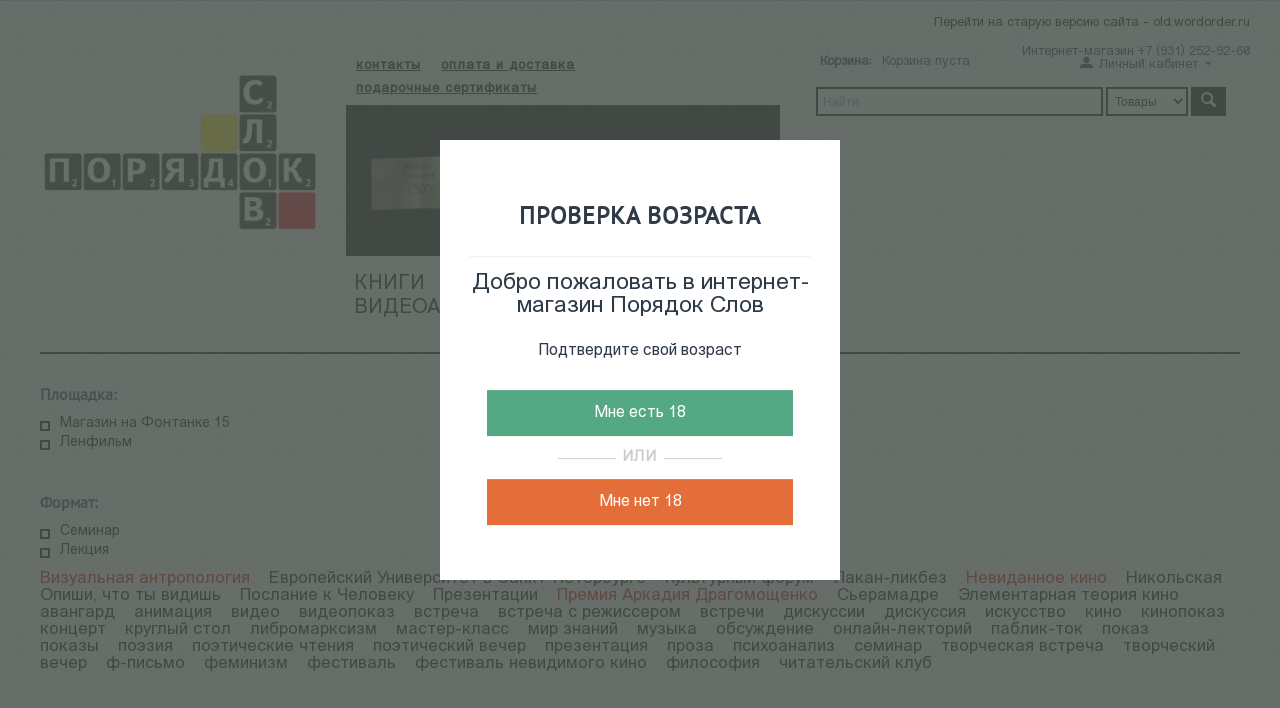

--- FILE ---
content_type: text/html; charset=utf-8
request_url: https://wordorder.ru/index.php?dispatch=tags.view&tag=%D0%9F%D1%80%D0%B8%D0%BC%D0%B5%D1%80+%D0%98%D0%BD%D1%82%D0%BE%D0%BD%D0%B0%D1%86%D0%B8%D0%B8
body_size: 8838
content:

<!DOCTYPE html>
<html 
 lang="ru" dir="ltr">
<head>
<title>Цикл: &quot;Пример Интонации&quot;</title>
<meta name="cmsmagazine" content="c625963813fc0db1e0c69a0f7ba350f6">

<base href="https://wordorder.ru/" />
<meta http-equiv="Content-Type" content="text/html; charset=utf-8" data-ca-mode="" />
<meta name="viewport" content="initial-scale=1.0, width=device-width" />

<meta name="description" content="" />


<meta name="keywords" content="" />









    <link href="https://wordorder.ru/images/logos/48/favicon.png" rel="shortcut icon" type="image/png" />


<link type="text/css" rel="stylesheet" href="https://wordorder.ru/var/cache/misc/assets/design/themes/responsive/css/standalone.8706220aba896f16c48cfbad5c29038e1764938842.css" />


</head>

<body>
    <div class="lw_age_verification_popup" style="display: none;">
    <div class="lw_av_content">
        <div class="lw_av_check_verification">
            <div class="lw_av_title">
                <h2>ПРОВЕРКА ВОЗРАСТА</h3>
            </div>
            <div class="lw_av_welcome-message">
                <h3>Добро пожаловать в интернет-магазин Порядок Слов</h3>
            </div>
            <div class="lw_av_text">
                <p>Подтвердите свой возраст</p>
            </div>
            <div class="lw_av_buttons">
                <button id="lw_av_overage">Мне есть 18</button>
                <p class="lw_av_decor-line"><span>ИЛИ</span></p>
                <button id="lw_av_underage">Мне нет 18</button>
            </div>
        </div>
        <div class="lw_av_verification_failed" style="display: none;">
            <p>Чтобы просматривать некоторые материалы сайта, вы должны подтвердить, что вам исполнилось 18 лет.</p>
        </div>
    </div>
</div>
                        
        <div class="ty-tygh  " id="tygh_container">

        <div id="ajax_overlay" class="ty-ajax-overlay"></div>
<div id="ajax_loading_box" class="ty-ajax-loading-box"></div>

        <div class="cm-notification-container notification-container">
</div>

        <div class="ty-helper-container" id="tygh_main_container">
            
                 
                
<div class="tygh-top-panel clearfix">
    <div class="container-fluid  top-grid">
                    


                


                



</div>
</div>

<div class="tygh-header clearfix">
    <div class="container-fluid  header-grid">
                    


    <div class="row-fluid ">                <div class="span16 top-menu-phone" >
                <div class="ty-wysiwyg-content"  data-ca-live-editor-object-id="0" data-ca-live-editor-object-type=""><center><p class="to-old"><a href="http://old.wordorder.ru">Перейти на старую версию сайта - old.wordorder.ru</a>
</p></center></div><div class="ty-mainbox-container clearfix">
                    
                <h1 class="ty-mainbox-title">
                    
                                              
                                        

                </h1>
            

                <div class="ty-mainbox-body"><div class="ty-wysiwyg-content"  data-ca-live-editor-object-id="0" data-ca-live-editor-object-type=""><p>Интернет-магазин +7 (931) 252-92-60</p></div></div>
    </div>
        </div>
    </div>                


    <div class="row-fluid ">                <div class="span4 top-logo-grid" >
                <div class=" top-logo">
        <div class="ty-logo-container">
    <a href="https://wordorder.ru/" title="">
        <img src="https://wordorder.ru/images/logos/48/logo666-01.png" width="5268" height="3531" alt="" class="ty-logo-container__image" />
    </a>
</div>
    </div><div class=" logo-text-mob">
        <div class="ty-wysiwyg-content"  data-ca-live-editor-object-id="0" data-ca-live-editor-object-type="">Книжный магазин</div>
    </div>
        </div>
                    


                    <div class="span6 menu-block" >
                <div class="row-fluid ">                <div class="span16 ty-cr-content-grid" >
                <div class=" top-head-menu">
        


    <ul class="ty-menu__items cm-responsive-menu">
        

                                            
                        <li class="visible-phone ty-menu__item ty-menu__item-nodrop">
                                        <a  href="/adresa-i-telefony" class="ty-menu__item-link" >
                        контакты
                    </a>
                            </li>
                                            
                        <li class="visible-phone ty-menu__item ty-menu__item-nodrop">
                                        <a  href="/oplata-i-dostavka-ru" class="ty-menu__item-link" >
                        оплата и доставка
                    </a>
                            </li>
                                            
                        <li class="visible-phone ty-menu__item ty-menu__item-nodrop">
                                        <a  href="https://wordorder.ru/gift-certificates/" class="ty-menu__item-link" >
                        подарочные сертификаты
                    </a>
                            </li>
        
        

    </ul>



    </div><div class=" no-hidden-phone">
                <div class="ty-banner__image-wrapper">
        <a href="https://pay.cloudtips.ru/p/842b6403?placeCode=Poryadok_slov" >        <img class="ty-pict     cm-image" id="det_img_389694034"  src="https://wordorder.ru/images/promo/64/поддержать_нас.jpg" alt="" title=""  />

        </a>    </div>
    
    </div>
        </div>
    </div>                


    <div class="row-fluid ">                <div class="span16 top-menu-grid" >
                <div class=" top-menu">
        


    <ul class="ty-menu__items cm-responsive-menu">
        

                                            
                        <li class="visible-phone ty-menu__item ty-menu__item-nodrop">
                                        <a  href="/1" class="ty-menu__item-link" >
                        Книги
                    </a>
                            </li>
                                            
                        <li class="visible-phone ty-menu__item ty-menu__item-nodrop">
                                        <a  href="https://wordorder.ru/index.php?dispatch=event_calendar.view" class="ty-menu__item-link" >
                        Календарь событий
                    </a>
                            </li>
                                            
                        <li class="visible-phone ty-menu__item ty-menu__item-nodrop">
                                        <a  href="/videoarhiv" class="ty-menu__item-link" >
                        Видеоархив 
                    </a>
                            </li>
        
        

    </ul>



    </div>
        </div>
    </div>
        </div>
                    


                    <div class="span6 top-right-block" >
                <div class="row-fluid ">                <div class="span8 cart-content-grid" >
                <div class=" top-cart-content">
        
    <div class="ty-dropdown-box" id="cart_status_8">
         <div id="sw_dropdown_8" class="ty-dropdown-box__title cm-combination">
        <a href="https://wordorder.ru/cart/">
            <i class="ty-minicart__icon ty-icon-basket empty"></i>
<span class="ty-minicart-title empty-cart ty-hand">
	<span class="ty-block ty-minicart-title__header ty-uppercase">Корзина:</span>
	   <span class="ty-block">
                    Корзина пуста
               </span>
</span>

        </a>
        </div>
        <div id="dropdown_8" class="cm-popup-box ty-dropdown-box__content hidden">
            
                <div class="cm-cart-content cm-cart-content-thumb cm-cart-content-delete">
                        <div class="ty-cart-items">
                                                            <div class="ty-cart-items__empty ty-center">Корзина пуста</div>
                                                    </div>

                                                <div class="cm-cart-buttons ty-cart-content__buttons buttons-container hidden">
                            <div class="ty-float-left">
                                <a href="https://wordorder.ru/cart/" rel="nofollow" class="ty-btn ty-btn__secondary">Корзина</a>
                            </div>
                                                        <div class="ty-float-right">
                                <a href="https://wordorder.ru/checkout/" rel="nofollow" class="ty-btn ty-btn__primary">Оформить заказ</a>
                            </div>
                                                    </div>
                        
                </div>
            

        </div>
    <!--cart_status_8--></div>



    </div>
        </div>
                    


                    <div class="span8 new-my-links" >
                <div class="ty-dropdown-box  top-my-account">
        <div id="sw_dropdown_4" class="ty-dropdown-box__title cm-combination unlogged">
            
                                <a class="ty-account-info__title" href="https://wordorder.ru/profiles-update/">
        <i class="ty-icon-moon-user"></i>
        <span class="hidden-phone" >Личный кабинет</span>
        <i class="ty-icon-down-micro ty-account-info__user-arrow"></i>
    </a>

                        

        </div>
        <div id="dropdown_4" class="cm-popup-box ty-dropdown-box__content hidden">
            

<div id="account_info_4">
        <ul class="ty-account-info">
        

                        <li class="ty-account-info__item ty-dropdown-box__item"><a class="ty-account-info__a underlined" href="https://wordorder.ru/orders/" rel="nofollow">Заказы</a></li>
                    

    </ul>

            <div class="ty-account-info__orders updates-wrapper track-orders" id="track_orders_block_4">
            <form action="https://wordorder.ru/" method="POST" class="cm-ajax cm-post cm-ajax-full-render" name="track_order_quick">
                <input type="hidden" name="result_ids" value="track_orders_block_*" />
                <input type="hidden" name="return_url" value="index.php?dispatch=tags.view&amp;tag=%D0%9F%D1%80%D0%B8%D0%BC%D0%B5%D1%80+%D0%98%D0%BD%D1%82%D0%BE%D0%BD%D0%B0%D1%86%D0%B8%D0%B8" />

                <div class="ty-account-info__orders-txt">Отслеживание заказа</div>

                <div class="ty-account-info__orders-input ty-control-group ty-input-append">
                    <label for="track_order_item4" class="cm-required hidden">Отслеживание заказа</label>
                    <input type="text" size="20" class="ty-input-text cm-hint" id="track_order_item4" name="track_data" value="Номер заказа/E-mail" />
                    <button title="Выполнить" class="ty-btn-go" type="submit"><i class="ty-btn-go__icon ty-icon-right-dir"></i></button>
<input type="hidden" name="dispatch" value="orders.track_request" />
                    
                </div>
            <input type="hidden" name="security_hash" class="cm-no-hide-input" value="b4c04f82156fe94d66721a514f558672" /></form>
        <!--track_orders_block_4--></div>
    
    <div class="ty-account-info__buttons buttons-container">
                    <a href="https://wordorder.ru/login/?return_url=index.php%3Fdispatch%3Dtags.view%26tag%3D%25D0%259F%25D1%2580%25D0%25B8%25D0%25BC%25D0%25B5%25D1%2580%2B%25D0%2598%25D0%25BD%25D1%2582%25D0%25BE%25D0%25BD%25D0%25B0%25D1%2586%25D0%25B8%25D0%25B8"  data-ca-target-id="login_block4" class="cm-dialog-opener cm-dialog-auto-size ty-btn ty-btn__secondary" rel="nofollow">Войти</a><a href="https://wordorder.ru/profiles-add/" rel="nofollow" class="ty-btn ty-btn__primary">Регистрация</a>
                            <div  id="login_block4" class="hidden" title="Войти">
                    <div class="ty-login-popup">
                        

        <form name="popup4_form" action="https://wordorder.ru/" method="post">
    <input type="hidden" name="return_url" value="index.php?dispatch=tags.view&amp;tag=%D0%9F%D1%80%D0%B8%D0%BC%D0%B5%D1%80+%D0%98%D0%BD%D1%82%D0%BE%D0%BD%D0%B0%D1%86%D0%B8%D0%B8" />
    <input type="hidden" name="redirect_url" value="index.php?dispatch=tags.view&amp;tag=%D0%9F%D1%80%D0%B8%D0%BC%D0%B5%D1%80+%D0%98%D0%BD%D1%82%D0%BE%D0%BD%D0%B0%D1%86%D0%B8%D0%B8" />

                <div class="ty-control-group">
            <label for="login_popup4" class="ty-login__filed-label ty-control-group__label cm-required cm-trim cm-email">E-mail</label>
            <input type="text" id="login_popup4" name="user_login" size="30" value="" class="ty-login__input cm-focus" />
        </div>

        <div class="ty-control-group ty-password-forgot">
            <label for="psw_popup4" class="ty-login__filed-label ty-control-group__label ty-password-forgot__label cm-required">Пароль</label><a href="https://wordorder.ru/index.php?dispatch=auth.recover_password" class="ty-password-forgot__a"  tabindex="5">Забыли пароль?</a>
            <input type="password" id="psw_popup4" name="password" size="30" value="" class="ty-login__input" maxlength="32" />
        </div>

                    <div class="ty-login-reglink ty-center">
                <a class="ty-login-reglink__a" href="https://wordorder.ru/profiles-add/" rel="nofollow">Создать учетную запись</a>
            </div>
        
        

        
        
            <div class="buttons-container clearfix">
                <div class="ty-float-right">
                        
 
    <button  class="ty-btn__login ty-btn__secondary ty-btn" type="submit" name="dispatch[auth.login]" >Войти</button>


                </div>
                <div class="ty-login__remember-me">
                    <label for="remember_me_popup4" class="ty-login__remember-me-label"><input class="checkbox" type="checkbox" name="remember_me" id="remember_me_popup4" value="Y" />Запомнить</label>
                </div>
            </div>
        

    <input type="hidden" name="security_hash" class="cm-no-hide-input" value="b4c04f82156fe94d66721a514f558672" /></form>


                    </div>
                </div>
                        </div>
<!--account_info_4--></div>

        </div>
    </div>
        </div>
    </div>                


    <div class="row-fluid ">                <div class="span16 search-block-grid" >
                <div class=" top-search">
        <div class="ty-search-block">
    <form action="https://wordorder.ru/" name="search_form" method="get">
        <input type="hidden" name="subcats" value="Y" />
        <input type="hidden" name="pcode_from_q" value="Y" />
        <input type="hidden" name="pshort" value="Y" />
        <input type="hidden" name="pfull" value="Y" />
        <input type="hidden" name="pname" value="Y" />
        <input type="hidden" name="pkeywords" value="Y" />
        <input type="hidden" name="search_performed" value="Y" />

        


        <input type="text" name="q" value="" id="search_input" title="Найти" class="ty-search-block__input shortened cm-hint" /><select name="dispatch" id="search_select"><option value="products.search">Товары</option><option value="pages.search">События</option><option value="search.video">Видео</option></select><button title="Найти" class="ty-search-magnifier" type="submit"><i class="ty-icon-search"></i></button>


        
    <input type="hidden" name="security_hash" class="cm-no-hide-input" value="b4c04f82156fe94d66721a514f558672" /></form>
</div>


    </div>
        </div>
    </div>
        </div>
    </div>
</div>
</div>

<div class="tygh-content clearfix">
    <div class="container-fluid  ">
                    


    <div class="row-fluid ">                <div class="span16 top-line" >
                <div class="ty-mainbox-container clearfix kat-menu-left">
                    
                <h1 class="ty-mainbox-title">
                    
                                            Площадка:
                                        

                </h1>
            

                <div class="ty-mainbox-body">


    
        <ul id="text_links_262" class="ty-text-links">
                            <li class="ty-text-links__item ty-level-0">
                    <a class="ty-text-links__a" href="/magazin-na-fontanke">Магазин на Фонтанке 15</a> 
                                    </li>
                            <li class="ty-text-links__item ty-level-0">
                    <a class="ty-text-links__a" href="/lenfilm">Ленфильм</a> 
                                    </li>
                    </ul>

    </div>
    </div><div class="ty-mainbox-container clearfix kat-menu-left top-mar">
                    
                <h1 class="ty-mainbox-title">
                    
                                            Формат:
                                        

                </h1>
            

                <div class="ty-mainbox-body">


    
        <ul id="text_links_270" class="ty-text-links">
                            <li class="ty-text-links__item ty-level-0">
                    <a class="ty-text-links__a" href="https://wordorder.ru/index.php?dispatch=tags.view&amp;tag=%D0%A1%D0%B5%D0%BC%D0%B8%D0%BD%D0%B0%D1%80">Семинар</a> 
                                    </li>
                            <li class="ty-text-links__item ty-level-0">
                    <a class="ty-text-links__a" href="https://wordorder.ru/index.php?dispatch=tags.view&amp;tag=%D0%9B%D0%B5%D0%BA%D1%86%D0%B8%D1%8F">Лекция</a> 
                                    </li>
                    </ul>

    </div>
    </div><div class="ty-tag-cloud">
                    <a href="https://wordorder.ru/index.php?dispatch=tags.view&amp;tag=%D0%92%D0%B8%D0%B7%D1%83%D0%B0%D0%BB%D1%8C%D0%BD%D0%B0%D1%8F+%D0%B0%D0%BD%D1%82%D1%80%D0%BE%D0%BF%D0%BE%D0%BB%D0%BE%D0%B3%D0%B8%D1%8F" class="ty-tag-cloud__item ty-tag-level-1 tag-cloud-item-cycle">Визуальная антропология</a>
                    <a href="https://wordorder.ru/index.php?dispatch=tags.view&amp;tag=%D0%95%D0%B2%D1%80%D0%BE%D0%BF%D0%B5%D0%B9%D1%81%D0%BA%D0%B8%D0%B9+%D0%A3%D0%BD%D0%B8%D0%B2%D0%B5%D1%80%D1%81%D0%B8%D1%82%D0%B5%D1%82+%D0%B2+%D0%A1%D0%B0%D0%BD%D0%BA%D1%82-%D0%9F%D0%B5%D1%82%D0%B5%D1%80%D0%B1%D1%83%D1%80%D0%B3%D0%B5" class="ty-tag-cloud__item ty-tag-level-1">Европейский Университет в Санкт-Петербурге</a>
                    <a href="https://wordorder.ru/index.php?dispatch=tags.view&amp;tag=%D0%9A%D1%83%D0%BB%D1%8C%D1%82%D1%83%D1%80%D0%BD%D1%8B%D0%B9+%D1%84%D0%BE%D1%80%D1%83%D0%BC" class="ty-tag-cloud__item ty-tag-level-1">Культурный форум</a>
                    <a href="https://wordorder.ru/index.php?dispatch=tags.view&amp;tag=%D0%9B%D0%B0%D0%BA%D0%B0%D0%BD-%D0%BB%D0%B8%D0%BA%D0%B1%D0%B5%D0%B7" class="ty-tag-cloud__item ty-tag-level-1">Лакан-ликбез</a>
                    <a href="https://wordorder.ru/index.php?dispatch=tags.view&amp;tag=%D0%9D%D0%B5%D0%B2%D0%B8%D0%B4%D0%B0%D0%BD%D0%BD%D0%BE%D0%B5+%D0%BA%D0%B8%D0%BD%D0%BE" class="ty-tag-cloud__item ty-tag-level-1 tag-cloud-item-cycle">Невиданное кино</a>
                    <a href="https://wordorder.ru/index.php?dispatch=tags.view&amp;tag=%D0%9D%D0%B8%D0%BA%D0%BE%D0%BB%D1%8C%D1%81%D0%BA%D0%B0%D1%8F" class="ty-tag-cloud__item ty-tag-level-1">Никольская</a>
                    <a href="https://wordorder.ru/index.php?dispatch=tags.view&amp;tag=%D0%9E%D0%BF%D0%B8%D1%88%D0%B8%2C+%D1%87%D1%82%D0%BE+%D1%82%D1%8B+%D0%B2%D0%B8%D0%B4%D0%B8%D1%88%D1%8C" class="ty-tag-cloud__item ty-tag-level-1">Опиши, что ты видишь</a>
                    <a href="https://wordorder.ru/index.php?dispatch=tags.view&amp;tag=%D0%9F%D0%BE%D1%81%D0%BB%D0%B0%D0%BD%D0%B8%D0%B5+%D0%BA+%D0%A7%D0%B5%D0%BB%D0%BE%D0%B2%D0%B5%D0%BA%D1%83" class="ty-tag-cloud__item ty-tag-level-1">Послание к Человеку</a>
                    <a href="https://wordorder.ru/index.php?dispatch=tags.view&amp;tag=%D0%9F%D1%80%D0%B5%D0%B7%D0%B5%D0%BD%D1%82%D0%B0%D1%86%D0%B8%D0%B8" class="ty-tag-cloud__item ty-tag-level-1">Презентации</a>
                    <a href="https://wordorder.ru/index.php?dispatch=tags.view&amp;tag=%D0%9F%D1%80%D0%B5%D0%BC%D0%B8%D1%8F+%D0%90%D1%80%D0%BA%D0%B0%D0%B4%D0%B8%D1%8F+%D0%94%D1%80%D0%B0%D0%B3%D0%BE%D0%BC%D0%BE%D1%89%D0%B5%D0%BD%D0%BA%D0%BE" class="ty-tag-cloud__item ty-tag-level-1 tag-cloud-item-cycle">Премия Аркадия Драгомощенко</a>
                    <a href="https://wordorder.ru/index.php?dispatch=tags.view&amp;tag=%D0%A1%D1%8C%D0%B5%D1%80%D0%B0%D0%BC%D0%B0%D0%B4%D1%80%D0%B5" class="ty-tag-cloud__item ty-tag-level-1">Сьерамадре</a>
                    <a href="https://wordorder.ru/index.php?dispatch=tags.view&amp;tag=%D0%AD%D0%BB%D0%B5%D0%BC%D0%B5%D0%BD%D1%82%D0%B0%D1%80%D0%BD%D0%B0%D1%8F+%D1%82%D0%B5%D0%BE%D1%80%D0%B8%D1%8F+%D0%BA%D0%B8%D0%BD%D0%BE" class="ty-tag-cloud__item ty-tag-level-1">Элементарная теория кино</a>
                    <a href="https://wordorder.ru/index.php?dispatch=tags.view&amp;tag=%D0%B0%D0%B2%D0%B0%D0%BD%D0%B3%D0%B0%D1%80%D0%B4" class="ty-tag-cloud__item ty-tag-level-1">авангард</a>
                    <a href="https://wordorder.ru/index.php?dispatch=tags.view&amp;tag=%D0%B0%D0%BD%D0%B8%D0%BC%D0%B0%D1%86%D0%B8%D1%8F" class="ty-tag-cloud__item ty-tag-level-1">анимация</a>
                    <a href="https://wordorder.ru/index.php?dispatch=tags.view&amp;tag=%D0%B2%D0%B8%D0%B4%D0%B5%D0%BE" class="ty-tag-cloud__item ty-tag-level-1">видео</a>
                    <a href="https://wordorder.ru/index.php?dispatch=tags.view&amp;tag=%D0%B2%D0%B8%D0%B4%D0%B5%D0%BE%D0%BF%D0%BE%D0%BA%D0%B0%D0%B7" class="ty-tag-cloud__item ty-tag-level-1">видеопоказ</a>
                    <a href="https://wordorder.ru/index.php?dispatch=tags.view&amp;tag=%D0%B2%D1%81%D1%82%D1%80%D0%B5%D1%87%D0%B0" class="ty-tag-cloud__item ty-tag-level-1">встреча</a>
                    <a href="https://wordorder.ru/index.php?dispatch=tags.view&amp;tag=%D0%B2%D1%81%D1%82%D1%80%D0%B5%D1%87%D0%B0+%D1%81+%D1%80%D0%B5%D0%B6%D0%B8%D1%81%D1%81%D0%B5%D1%80%D0%BE%D0%BC" class="ty-tag-cloud__item ty-tag-level-1">встреча с режиссером</a>
                    <a href="https://wordorder.ru/index.php?dispatch=tags.view&amp;tag=%D0%B2%D1%81%D1%82%D1%80%D0%B5%D1%87%D0%B8" class="ty-tag-cloud__item ty-tag-level-1">встречи</a>
                    <a href="https://wordorder.ru/index.php?dispatch=tags.view&amp;tag=%D0%B4%D0%B8%D1%81%D0%BA%D1%83%D1%81%D1%81%D0%B8%D0%B8" class="ty-tag-cloud__item ty-tag-level-1">дискуссии</a>
                    <a href="https://wordorder.ru/index.php?dispatch=tags.view&amp;tag=%D0%B4%D0%B8%D1%81%D0%BA%D1%83%D1%81%D1%81%D0%B8%D1%8F" class="ty-tag-cloud__item ty-tag-level-1">дискуссия</a>
                    <a href="https://wordorder.ru/index.php?dispatch=tags.view&amp;tag=%D0%B8%D1%81%D0%BA%D1%83%D1%81%D1%81%D1%82%D0%B2%D0%BE" class="ty-tag-cloud__item ty-tag-level-1">искусство</a>
                    <a href="https://wordorder.ru/index.php?dispatch=tags.view&amp;tag=%D0%BA%D0%B8%D0%BD%D0%BE" class="ty-tag-cloud__item ty-tag-level-1">кино</a>
                    <a href="https://wordorder.ru/index.php?dispatch=tags.view&amp;tag=%D0%BA%D0%B8%D0%BD%D0%BE%D0%BF%D0%BE%D0%BA%D0%B0%D0%B7" class="ty-tag-cloud__item ty-tag-level-1">кинопоказ</a>
                    <a href="https://wordorder.ru/index.php?dispatch=tags.view&amp;tag=%D0%BA%D0%BE%D0%BD%D1%86%D0%B5%D1%80%D1%82" class="ty-tag-cloud__item ty-tag-level-1">концерт</a>
                    <a href="https://wordorder.ru/index.php?dispatch=tags.view&amp;tag=%D0%BA%D1%80%D1%83%D0%B3%D0%BB%D1%8B%D0%B9+%D1%81%D1%82%D0%BE%D0%BB" class="ty-tag-cloud__item ty-tag-level-1">круглый стол</a>
                    <a href="https://wordorder.ru/index.php?dispatch=tags.view&amp;tag=%D0%BB%D0%B8%D0%B1%D1%80%D0%BE%D0%BC%D0%B0%D1%80%D0%BA%D1%81%D0%B8%D0%B7%D0%BC" class="ty-tag-cloud__item ty-tag-level-1">либромарксизм</a>
                    <a href="https://wordorder.ru/index.php?dispatch=tags.view&amp;tag=%D0%BC%D0%B0%D1%81%D1%82%D0%B5%D1%80-%D0%BA%D0%BB%D0%B0%D1%81%D1%81" class="ty-tag-cloud__item ty-tag-level-1">мастер-класс</a>
                    <a href="https://wordorder.ru/index.php?dispatch=tags.view&amp;tag=%D0%BC%D0%B8%D1%80+%D0%B7%D0%BD%D0%B0%D0%BD%D0%B8%D0%B9" class="ty-tag-cloud__item ty-tag-level-1">мир знаний</a>
                    <a href="https://wordorder.ru/index.php?dispatch=tags.view&amp;tag=%D0%BC%D1%83%D0%B7%D1%8B%D0%BA%D0%B0" class="ty-tag-cloud__item ty-tag-level-1">музыка</a>
                    <a href="https://wordorder.ru/index.php?dispatch=tags.view&amp;tag=%D0%BE%D0%B1%D1%81%D1%83%D0%B6%D0%B4%D0%B5%D0%BD%D0%B8%D0%B5" class="ty-tag-cloud__item ty-tag-level-1">обсуждение</a>
                    <a href="https://wordorder.ru/index.php?dispatch=tags.view&amp;tag=%D0%BE%D0%BD%D0%BB%D0%B0%D0%B9%D0%BD-%D0%BB%D0%B5%D0%BA%D1%82%D0%BE%D1%80%D0%B8%D0%B9" class="ty-tag-cloud__item ty-tag-level-1">онлайн-лекторий</a>
                    <a href="https://wordorder.ru/index.php?dispatch=tags.view&amp;tag=%D0%BF%D0%B0%D0%B1%D0%BB%D0%B8%D0%BA-%D1%82%D0%BE%D0%BA" class="ty-tag-cloud__item ty-tag-level-1">паблик-ток</a>
                    <a href="https://wordorder.ru/index.php?dispatch=tags.view&amp;tag=%D0%BF%D0%BE%D0%BA%D0%B0%D0%B7" class="ty-tag-cloud__item ty-tag-level-1">показ</a>
                    <a href="https://wordorder.ru/index.php?dispatch=tags.view&amp;tag=%D0%BF%D0%BE%D0%BA%D0%B0%D0%B7%D1%8B" class="ty-tag-cloud__item ty-tag-level-1">показы</a>
                    <a href="https://wordorder.ru/index.php?dispatch=tags.view&amp;tag=%D0%BF%D0%BE%D1%8D%D0%B7%D0%B8%D1%8F" class="ty-tag-cloud__item ty-tag-level-1">поэзия</a>
                    <a href="https://wordorder.ru/index.php?dispatch=tags.view&amp;tag=%D0%BF%D0%BE%D1%8D%D1%82%D0%B8%D1%87%D0%B5%D1%81%D0%BA%D0%B8%D0%B5+%D1%87%D1%82%D0%B5%D0%BD%D0%B8%D1%8F" class="ty-tag-cloud__item ty-tag-level-1">поэтические чтения</a>
                    <a href="https://wordorder.ru/index.php?dispatch=tags.view&amp;tag=%D0%BF%D0%BE%D1%8D%D1%82%D0%B8%D1%87%D0%B5%D1%81%D0%BA%D0%B8%D0%B9+%D0%B2%D0%B5%D1%87%D0%B5%D1%80" class="ty-tag-cloud__item ty-tag-level-1">поэтический вечер</a>
                    <a href="https://wordorder.ru/index.php?dispatch=tags.view&amp;tag=%D0%BF%D1%80%D0%B5%D0%B7%D0%B5%D0%BD%D1%82%D0%B0%D1%86%D0%B8%D1%8F" class="ty-tag-cloud__item ty-tag-level-1">презентация</a>
                    <a href="https://wordorder.ru/index.php?dispatch=tags.view&amp;tag=%D0%BF%D1%80%D0%BE%D0%B7%D0%B0" class="ty-tag-cloud__item ty-tag-level-1">проза</a>
                    <a href="https://wordorder.ru/index.php?dispatch=tags.view&amp;tag=%D0%BF%D1%81%D0%B8%D1%85%D0%BE%D0%B0%D0%BD%D0%B0%D0%BB%D0%B8%D0%B7" class="ty-tag-cloud__item ty-tag-level-1">психоанализ</a>
                    <a href="https://wordorder.ru/index.php?dispatch=tags.view&amp;tag=%D1%81%D0%B5%D0%BC%D0%B8%D0%BD%D0%B0%D1%80" class="ty-tag-cloud__item ty-tag-level-1">семинар</a>
                    <a href="https://wordorder.ru/index.php?dispatch=tags.view&amp;tag=%D1%82%D0%B2%D0%BE%D1%80%D1%87%D0%B5%D1%81%D0%BA%D0%B0%D1%8F+%D0%B2%D1%81%D1%82%D1%80%D0%B5%D1%87%D0%B0" class="ty-tag-cloud__item ty-tag-level-1">творческая встреча</a>
                    <a href="https://wordorder.ru/index.php?dispatch=tags.view&amp;tag=%D1%82%D0%B2%D0%BE%D1%80%D1%87%D0%B5%D1%81%D0%BA%D0%B8%D0%B9+%D0%B2%D0%B5%D1%87%D0%B5%D1%80" class="ty-tag-cloud__item ty-tag-level-1">творческий вечер</a>
                    <a href="https://wordorder.ru/index.php?dispatch=tags.view&amp;tag=%D1%84-%D0%BF%D0%B8%D1%81%D1%8C%D0%BC%D0%BE" class="ty-tag-cloud__item ty-tag-level-1">ф-письмо</a>
                    <a href="https://wordorder.ru/index.php?dispatch=tags.view&amp;tag=%D1%84%D0%B5%D0%BC%D0%B8%D0%BD%D0%B8%D0%B7%D0%BC" class="ty-tag-cloud__item ty-tag-level-1">феминизм</a>
                    <a href="https://wordorder.ru/index.php?dispatch=tags.view&amp;tag=%D1%84%D0%B5%D1%81%D1%82%D0%B8%D0%B2%D0%B0%D0%BB%D1%8C" class="ty-tag-cloud__item ty-tag-level-1">фестиваль</a>
                    <a href="https://wordorder.ru/index.php?dispatch=tags.view&amp;tag=%D1%84%D0%B5%D1%81%D1%82%D0%B8%D0%B2%D0%B0%D0%BB%D1%8C+%D0%BD%D0%B5%D0%B2%D0%B8%D0%B4%D0%B8%D0%BC%D0%BE%D0%B3%D0%BE+%D0%BA%D0%B8%D0%BD%D0%BE" class="ty-tag-cloud__item ty-tag-level-1">фестиваль невидимого кино</a>
                    <a href="https://wordorder.ru/index.php?dispatch=tags.view&amp;tag=%D1%84%D0%B8%D0%BB%D0%BE%D1%81%D0%BE%D1%84%D0%B8%D1%8F" class="ty-tag-cloud__item ty-tag-level-1">философия</a>
                    <a href="https://wordorder.ru/index.php?dispatch=tags.view&amp;tag=%D1%87%D0%B8%D1%82%D0%B0%D1%82%D0%B5%D0%BB%D1%8C%D1%81%D0%BA%D0%B8%D0%B9+%D0%BA%D0%BB%D1%83%D0%B1" class="ty-tag-cloud__item ty-tag-level-1">читательский клуб</a>
    </div>
        </div>
    </div>                



</div>
</div>


<div class="tygh-footer clearfix" id="tygh_footer">
    <div class="container-fluid  ty-footer-grid">
                    


                


    <div class="row-fluid ">                <div class="span16 ty-footer-grid__full-width ty-footer-menu" >
                <div class="row-fluid ">                <div class="span16 bottom-line" >
                <div class="row-fluid ">                <div class="span3  hidden-phone" >
                <div class="    ty-float-left">
        <div class="ty-wysiwyg-content"  data-ca-live-editor-object-id="0" data-ca-live-editor-object-type=""><p>ⓒ 2023 Проект "Порядок слов"</p></div>
    </div>
        </div>
                    


                    <div class="span8 " >
                <div class=" links-bottom-a    ty-float-left">
        





    </div><div class="    ty-float-left">
        


    <ul class="ty-menu__items cm-responsive-menu">
        

                                            
                        <li class="visible-phone ty-menu__item ty-menu__item-nodrop">
                                        <a  href="/politika-konfidencialnosti-ru" class="ty-menu__item-link" >
                        Политика конфиденциальности
                    </a>
                            </li>
        
        

    </ul>



    </div><div class="    ty-float-left">
                <div class="ty-banner__image-wrapper">
        <a href="https://www.radiofd.ru/" >        <img class="ty-pict     cm-image" id="det_img_534112060"  src="https://wordorder.ru/images/promo/57/khl2vcy4kiwfokv1poxrnq8nkezpk0h7-ii_ifviwxzkugslcx7oin4ybrwhygfo5ivbnc6dofjbtzu1sfvvi5ih.EdhKC__1_.jpg" alt="" title=""  />

        </a>    </div>
    
    </div>
        </div>
                    


                    <div class="span5 hidden-sociality" >
                <div class=" links-bottom-a ty-float-right">
        





    </div><div class=" soc-desk ty-float-right">
        


    <ul class="ty-menu__items cm-responsive-menu">
        

                                            
                        <li class="visible-phone ty-menu__item ty-menu__item-nodrop">
                                        <a  href="https://vk.com/wordorder" class="ty-menu__item-link" >
                        Вконтакте
                    </a>
                            </li>
                                            
                        <li class="visible-phone ty-menu__item ty-menu__item-nodrop">
                                        <a  href="https://www.facebook.com/wordorder/" class="ty-menu__item-link" >
                        Facebook
                    </a>
                            </li>
                                            
                        <li class="visible-phone ty-menu__item ty-menu__item-nodrop">
                                        <a  href="https://t.me/so_slowly" class="ty-menu__item-link" >
                        Telegram
                    </a>
                            </li>
                                            
                        <li class="visible-phone ty-menu__item ty-menu__item-nodrop">
                                        <a  href="https://www.instagram.com/wordorder/?hl=ru" class="ty-menu__item-link" >
                        Instagram
                    </a>
                            </li>
                                            
                        <li class="visible-phone ty-menu__item ty-menu__item-nodrop">
                                        <a  href="https://www.youtube.com/user/vPoryadkeSlov/featured" class="ty-menu__item-link" >
                        Youtube
                    </a>
                            </li>
        
        

    </ul>



    </div><div class=" soc-mob ty-float-right">
        <div class="ty-wysiwyg-content"  data-ca-live-editor-object-id="0" data-ca-live-editor-object-type=""><a href="https://vk.com/wordorder" target="_blank"><i class="fa fa-vk"></i></a>
<a href="https://www.facebook.com/wordorder/" target="_blank"><i class="fa fa-facebook"></i></a>
<a href="https://twitter.com/poryadok_slov" target="_blank"><i class="fa fa-twitter"></i></a>
<a href="https://www.instagram.com/explore/locations/6517811/" target="_blank"><i class="fa fa-instagram"></i></a></div>
    </div>
        </div>
    </div>
        </div>
    </div>
        </div>
    </div>                



</div>
</div>

    
    

            

        <!--tygh_main_container--></div>

        

        <!--tygh_container--></div>

        <script src="//ajax.googleapis.com/ajax/libs/jquery/1.9.1/jquery.min.js" data-no-defer></script>
<script data-no-defer>
    if (!window.jQuery) {
        document.write('<script type="text/javascript" src="https://wordorder.ru/js/lib/jquery/jquery.min.js?ver=4.9.3.SP1" ><\/script>');
    }
</script>

<script type="text/javascript" src="https://wordorder.ru/var/cache/misc/assets/js/tygh/scripts-0ec4d808ba21bac409b47826c634bd2f1764938842.js"></script>
<script type="text/javascript">
(function(_, $) {

    _.tr({
        cannot_buy: 'Невозможно купить этот товар с выбранными вариантами опций',
        no_products_selected: 'Товары не выбраны',
        error_no_items_selected: 'Нет выбранных элементов! Для выполнения этого действия должен быть выбран хотя бы один элемент.',
        delete_confirmation: 'Вы уверены, что хотите удалить выбранные записи?',
        text_out_of_stock: 'Нет в наличии',
        items: 'шт.',
        text_required_group_product: 'Пожалуйста, выберите товар для указанной группы [group_name]',
        save: 'Сохранить',
        close: 'Закрыть',
        notice: 'Оповещение',
        warning: 'Предупреждение',
        error: 'Ошибка',
        empty: 'Пусто',
        text_are_you_sure_to_proceed: 'Вы уверены, что хотите продолжить?',
        text_invalid_url: 'Вы ввели неправильную ссылку',
        error_validator_email: 'Email в поле <b>[field]<\/b> неверен.',
        error_validator_phone: 'Неверный номер телефона в поле <b>[field]<\/b>. Правильный формат: (555) 555-55-55.',
        error_validator_integer: 'Значение поля <b>[field]<\/b> неправильное. Значение должно быть целым числом.',
        error_validator_multiple: 'Поле <b>[field]<\/b> не имеет выбранных параметров.',
        error_validator_password: 'Пароли в полях <b>[field2]<\/b> и <b>[field]<\/b> не совпадают.',
        error_validator_required: 'Поле <b>[field]<\/b> обязательное.',
        error_validator_zipcode: 'Неверный почтовый индекс в поле <b>[field]<\/b>. Правильный формат: [extra].',
        error_validator_message: 'Значение поля <b>[field]<\/b> - неправильно.',
        text_page_loading: 'Загрузка... ваш запрос выполняется, пожалуйста, подождите.',
        error_ajax: 'Ой, произошла ошибка ([error]). Пожалуйста, попробуйте еще раз.',
        text_changes_not_saved: 'Сделанные изменения не были сохранены.',
        text_data_changed: 'Сделанные изменения не были сохранены.Нажмите OK, чтобы продолжить, или Cancel, чтобы остаться на странице.',
        placing_order: 'Идет размещение заказа',
        file_browser: 'Найти файл',
        browse: 'Найти...',
        more: 'Еще',
        text_no_products_found: 'Товары не найдены',
        cookie_is_disabled: 'Для совершения покупок пожалуйста, <a href=\"http://www.wikihow.com/Enable-Cookies-in-Your-Internet-Web-Browser\" target=\"_blank\">разрешите принимать cookie<\/a> в своем браузере',
        insert_image: 'Добавить изображение',
        image_url: 'URL изображения'
    });

    $.extend(_, {
        index_script: 'index.php',
        changes_warning: /*'Y'*/'N',
        currencies: {
            'primary': {
                'decimals_separator': ',',
                'thousands_separator': '&nbsp;',
                'decimals': '0'
            },
            'secondary': {
                'decimals_separator': ',',
                'thousands_separator': '&nbsp;',
                'decimals': '0',
                'coefficient': '1.00000'
            }
        },
        default_editor: 'redactor',
        default_previewer: 'magnific',
        current_path: '',
        current_location: 'https://wordorder.ru',
        images_dir: 'https://wordorder.ru/design/themes/responsive/media/images',
        notice_displaying_time: 5,
        cart_language: 'ru',
        language_direction: 'ltr',
        default_language: 'ru',
        cart_prices_w_taxes: false,
        theme_name: 'responsive',
        regexp: [],
        current_url: 'https://wordorder.ru/index.php?dispatch=tags.view&tag=%D0%9F%D1%80%D0%B8%D0%BC%D0%B5%D1%80+%D0%98%D0%BD%D1%82%D0%BE%D0%BD%D0%B0%D1%86%D0%B8%D0%B8',
        current_host: 'wordorder.ru',
        init_context: ''
    });

    
    
        $(document).ready(function(){
            $.runCart('C');
        });

    
            // CSRF form protection key
        _.security_hash = 'b4c04f82156fe94d66721a514f558672';
    }(Tygh, Tygh.$));
</script>
<script type="text/javascript">
//<![CDATA[
(function(_, $) {
    $.extend(_, {
        maps_provider: false
    });

}(Tygh, Tygh.$));
//]]>
</script>
<script type="text/javascript">
	function setCookie(name,value,days) {
        var expires = "";
        if (days) {
            var date = new Date();
            date.setTime(date.getTime() + (days*24*60*60*1000));
            expires = "; expires=" + date.toUTCString();
        }
        document.cookie = name + "=" + (value || "")  + expires + "; path=/";
    }
    function getCookie(name) {
        var nameEQ = name + "=";
        var ca = document.cookie.split(';');
        for(var i=0;i < ca.length;i++) {
            var c = ca[i];
            while (c.charAt(0)==' ') c = c.substring(1,c.length);
            if (c.indexOf(nameEQ) == 0) return c.substring(nameEQ.length,c.length);
        }
        return null;
    }
    function eraseCookie(name) {   
        document.cookie = name +'=; Path=/; Expires=Thu, 01 Jan 1970 00:00:01 GMT;';
    }

    if (getCookie('lw_av_overage')) {
        $(".lw_age_verification_popup").css('display','none');
        $('body').css('overflow', 'inherit');
    }else{
        $(".lw_age_verification_popup").css('display','block');
        $('body').css('overflow', 'hidden');
    }

    $("#lw_av_underage").click(function() {
        $(".lw_av_check_verification").fadeOut(1000);
        $(".lw_av_verification_failed").fadeIn(1000);
    });

    $("#lw_av_overage").click(function() {
        setCookie('lw_av_overage', true, 7);

        $(".lw_age_verification_popup").css('display','none');
        $('body').css('overflow', 'inherit');
    });
</script>


<!-- Inline scripts -->



                    

</body>

</html>
